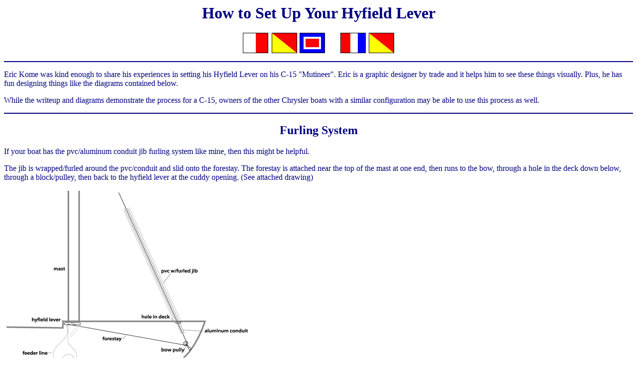

--- FILE ---
content_type: text/html
request_url: http://lizards.net/chryslersailing/sail_hyfield.html
body_size: 2160
content:
<HTML>
<HEAD>
	<TITLE>How to Set Up Your Hyfield Lever</TITLE>
</HEAD>

<BODY BGCOLOR="White" TEXT="Navy" LINK="Maroon" VLINK="Maroon" ALINK="Maroon">

<CENTER><H1><FONT FACE="Comic Sans MS">How to Set Up Your Hyfield Lever</FONT></H1></CENTER>

<P><CENTER><IMG SRC="images/howto.gif" WIDTH=304 HEIGHT=41 BORDER=0 ALT="How-To - Code Flags"></CENTER>

<P><HR ALIGN="CENTER" COLOR="NAVY" NOSHADE>

<P><FONT FACE="Comic Sans MS">Eric Kome was kind enough to share his
experiences in setting his Hyfield Lever on his C-15 "Mutineer".  Eric is a 
graphic designer by trade and it helps him to see these things visually. Plus, 
he has fun designing things like the diagrams contained below.

<P>While the writeup and diagrams demonstrate the process for a C-15, owners of 
the other Chrysler boats with a similar configuration may be able to use this 
process as well.

<P><HR ALIGN="CENTER" COLOR="NAVY" NOSHADE>

<P><CENTER><H2>Furling System</H2></CENTER>

<P>If your boat has the pvc/aluminum conduit jib furling system like
mine, then this might be helpful.

<P>The jib is wrapped/furled around the pvc/conduit and slid onto the forestay.
The forestay is attached near the top of the mast at one end, then runs to
the bow, through a hole in the deck down below, through a block/pulley, then
back to the hyfield lever at the cuddy opening. (See attached drawing)

<P><IMG SRC="images/mut_forestay.gif" width="490" height="381" border="0" alt="">

<P>The hard part is, getting the forestay through the pulley below deck and back
to the cockpit. You certainly don't want to have to crawl up there. It's no
fun. 

<P>This is where I use a thin feeder line/string. I tie one end to the end of
the forestay and tie the other end to the hyfield lever. The idea is, when
you drop the mast and pull the forstay back out (throught the pulley and back
out the hole in the deck), it trails the feeder line with it. Cnce the
feeder line is through the hole in the deck at the bow, I untie it and
secure it to the padeye or anything on the bow. Now you have a line fed from
the lever throught the pully and through the hole in the deck. Then, next
time, when you are raising the mast, you simply retie the feeder line to the
end of the forstay, and gently (don' want it to come untied midway) pull the
forestay back through and connect to the hyfield lever.

<P>I used to think this is an enormous pain, but once I got used to it, I enjoy
being able to set up the boat solo and this method works pretty good.

<P>I hope that made some sense. Hard to describe.

<P><CENTER><H2>Hyfield Lever</H2></CENTER>


<P>This is the way my lever is set up.

<P><IMG SRC="images/hyfield_lever.gif" width="504" height="276" border="0" alt="">

<P>When you get the forestay back to the lever, you decide which hole in the
lever you want to pin it to. This allows you to crudely adjust the tension
of the forestay. I think I put mine around 4 holes back (close to the
middle) and it has always been fine for me.

<P>Anyhoo, you clevis pin the forestay in the hyfield lever slot at the holes
you select. It should fit between the 2 metal pieces of the lever.

<P>Next, all I do is pull the lever toward the cockpit and up. Once it's
parallel with the deck (horizontal position), I have a u-pin (see gaphic)
that hangs from the underside of the deck and holds the hyfield lever in the
"locked" position.

<P>Warning! Always have someone supporting the mast while you're fiddling
around below deck! If the lever slips out of your hands, or while your
cursing at your bleeding thumbnails while wedging open the clevis pins, the
mast will drop like a rock and probably pull out most of the deck with it.
When setting it up solo, I walk the mast up, and secure it with a line that
I run around the mast support on my trailer. this holds it upright while I
get things done below deck. Works like a charm!

<P>This is only the way my system is set up. The fellow I bought the boat from
was the original owner, but he wasnt too knowlegeable about boating matters.
I can only assume it is correct though.

<P><HR ALIGN="CENTER" COLOR="NAVY" NOSHADE>

<P>Many thanks to Eric Kome for taking the time to write this "how to"
tutorial and take create these drawings!  Eric sails his "Mutineer" (sail #2593) 
on Lake MacBride in Iowa City, Iowa. 
If you would like to ask him any questions about this process, send an e-mail 
message to <A HREF="mailto:komeer@ncs.com">komeer@ncs.com</A>.

<P><HR ALIGN="CENTER" COLOR="NAVY" NOSHADE>

<P><CENTER>This page last updated on Saturday, August 4, 2000.</CENTER>

</FONT>
</BODY>
</HTML>
